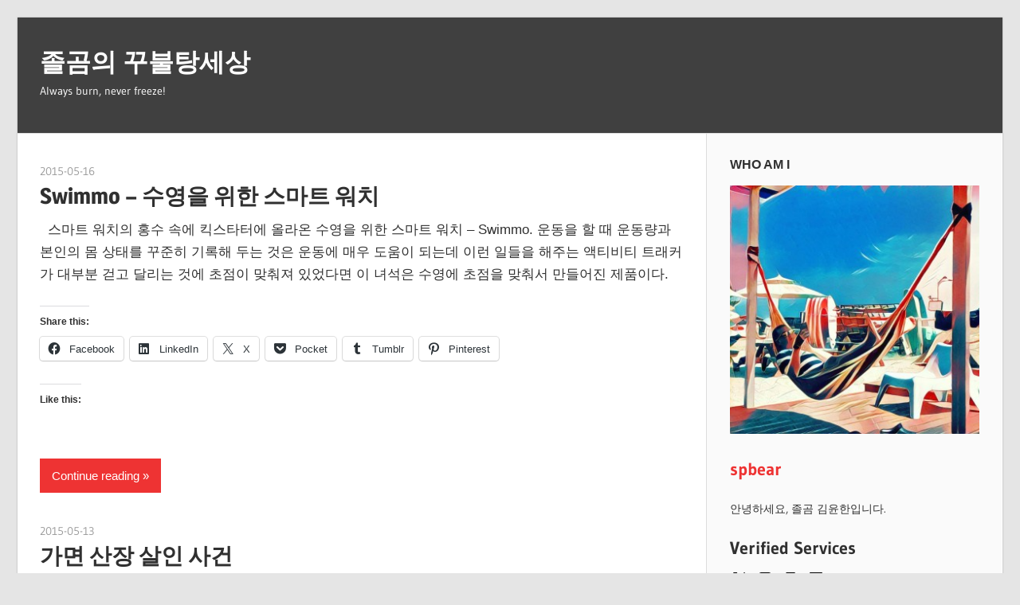

--- FILE ---
content_type: text/html; charset=UTF-8
request_url: https://spbear.com/page/7
body_size: 15611
content:
<!DOCTYPE html>
<html lang="en-US">

<head>
<meta charset="UTF-8">
<meta name="viewport" content="width=device-width, initial-scale=1">
<link rel="profile" href="http://gmpg.org/xfn/11">
<link rel="pingback" href="https://spbear.com/xmlrpc.php">

<title>졸곰의 꾸불탕세상 &#8211; Page 7 &#8211; Always burn, never freeze!</title>
<meta name='robots' content='max-image-preview:large' />
<link rel="amphtml" href="https://spbear.com/amp/page/7" /><meta name="generator" content="AMP for WP 1.1.11"/><link rel='dns-prefetch' href='//stats.wp.com' />
<link rel='dns-prefetch' href='//v0.wordpress.com' />
<link rel='dns-prefetch' href='//widgets.wp.com' />
<link rel='dns-prefetch' href='//s0.wp.com' />
<link rel='dns-prefetch' href='//0.gravatar.com' />
<link rel='dns-prefetch' href='//1.gravatar.com' />
<link rel='dns-prefetch' href='//2.gravatar.com' />
<link rel='preconnect' href='//i0.wp.com' />
<link rel="alternate" type="application/rss+xml" title="졸곰의 꾸불탕세상 &raquo; Feed" href="https://spbear.com/feed" />
<link rel="alternate" type="application/rss+xml" title="졸곰의 꾸불탕세상 &raquo; Comments Feed" href="https://spbear.com/comments/feed" />
<style id='wp-img-auto-sizes-contain-inline-css' type='text/css'>
img:is([sizes=auto i],[sizes^="auto," i]){contain-intrinsic-size:3000px 1500px}
/*# sourceURL=wp-img-auto-sizes-contain-inline-css */
</style>
<link rel='stylesheet' id='wellington-theme-fonts-css' href='https://spbear.com/wp-content/fonts/26f27018864ecbd3e4e0d6f3b3bd427b.css?ver=20201110' type='text/css' media='all' />
<style id='wp-emoji-styles-inline-css' type='text/css'>

	img.wp-smiley, img.emoji {
		display: inline !important;
		border: none !important;
		box-shadow: none !important;
		height: 1em !important;
		width: 1em !important;
		margin: 0 0.07em !important;
		vertical-align: -0.1em !important;
		background: none !important;
		padding: 0 !important;
	}
/*# sourceURL=wp-emoji-styles-inline-css */
</style>
<style id='wp-block-library-inline-css' type='text/css'>
:root{--wp-block-synced-color:#7a00df;--wp-block-synced-color--rgb:122,0,223;--wp-bound-block-color:var(--wp-block-synced-color);--wp-editor-canvas-background:#ddd;--wp-admin-theme-color:#007cba;--wp-admin-theme-color--rgb:0,124,186;--wp-admin-theme-color-darker-10:#006ba1;--wp-admin-theme-color-darker-10--rgb:0,107,160.5;--wp-admin-theme-color-darker-20:#005a87;--wp-admin-theme-color-darker-20--rgb:0,90,135;--wp-admin-border-width-focus:2px}@media (min-resolution:192dpi){:root{--wp-admin-border-width-focus:1.5px}}.wp-element-button{cursor:pointer}:root .has-very-light-gray-background-color{background-color:#eee}:root .has-very-dark-gray-background-color{background-color:#313131}:root .has-very-light-gray-color{color:#eee}:root .has-very-dark-gray-color{color:#313131}:root .has-vivid-green-cyan-to-vivid-cyan-blue-gradient-background{background:linear-gradient(135deg,#00d084,#0693e3)}:root .has-purple-crush-gradient-background{background:linear-gradient(135deg,#34e2e4,#4721fb 50%,#ab1dfe)}:root .has-hazy-dawn-gradient-background{background:linear-gradient(135deg,#faaca8,#dad0ec)}:root .has-subdued-olive-gradient-background{background:linear-gradient(135deg,#fafae1,#67a671)}:root .has-atomic-cream-gradient-background{background:linear-gradient(135deg,#fdd79a,#004a59)}:root .has-nightshade-gradient-background{background:linear-gradient(135deg,#330968,#31cdcf)}:root .has-midnight-gradient-background{background:linear-gradient(135deg,#020381,#2874fc)}:root{--wp--preset--font-size--normal:16px;--wp--preset--font-size--huge:42px}.has-regular-font-size{font-size:1em}.has-larger-font-size{font-size:2.625em}.has-normal-font-size{font-size:var(--wp--preset--font-size--normal)}.has-huge-font-size{font-size:var(--wp--preset--font-size--huge)}.has-text-align-center{text-align:center}.has-text-align-left{text-align:left}.has-text-align-right{text-align:right}.has-fit-text{white-space:nowrap!important}#end-resizable-editor-section{display:none}.aligncenter{clear:both}.items-justified-left{justify-content:flex-start}.items-justified-center{justify-content:center}.items-justified-right{justify-content:flex-end}.items-justified-space-between{justify-content:space-between}.screen-reader-text{border:0;clip-path:inset(50%);height:1px;margin:-1px;overflow:hidden;padding:0;position:absolute;width:1px;word-wrap:normal!important}.screen-reader-text:focus{background-color:#ddd;clip-path:none;color:#444;display:block;font-size:1em;height:auto;left:5px;line-height:normal;padding:15px 23px 14px;text-decoration:none;top:5px;width:auto;z-index:100000}html :where(.has-border-color){border-style:solid}html :where([style*=border-top-color]){border-top-style:solid}html :where([style*=border-right-color]){border-right-style:solid}html :where([style*=border-bottom-color]){border-bottom-style:solid}html :where([style*=border-left-color]){border-left-style:solid}html :where([style*=border-width]){border-style:solid}html :where([style*=border-top-width]){border-top-style:solid}html :where([style*=border-right-width]){border-right-style:solid}html :where([style*=border-bottom-width]){border-bottom-style:solid}html :where([style*=border-left-width]){border-left-style:solid}html :where(img[class*=wp-image-]){height:auto;max-width:100%}:where(figure){margin:0 0 1em}html :where(.is-position-sticky){--wp-admin--admin-bar--position-offset:var(--wp-admin--admin-bar--height,0px)}@media screen and (max-width:600px){html :where(.is-position-sticky){--wp-admin--admin-bar--position-offset:0px}}

/*# sourceURL=wp-block-library-inline-css */
</style><style id='global-styles-inline-css' type='text/css'>
:root{--wp--preset--aspect-ratio--square: 1;--wp--preset--aspect-ratio--4-3: 4/3;--wp--preset--aspect-ratio--3-4: 3/4;--wp--preset--aspect-ratio--3-2: 3/2;--wp--preset--aspect-ratio--2-3: 2/3;--wp--preset--aspect-ratio--16-9: 16/9;--wp--preset--aspect-ratio--9-16: 9/16;--wp--preset--color--black: #000000;--wp--preset--color--cyan-bluish-gray: #abb8c3;--wp--preset--color--white: #ffffff;--wp--preset--color--pale-pink: #f78da7;--wp--preset--color--vivid-red: #cf2e2e;--wp--preset--color--luminous-vivid-orange: #ff6900;--wp--preset--color--luminous-vivid-amber: #fcb900;--wp--preset--color--light-green-cyan: #7bdcb5;--wp--preset--color--vivid-green-cyan: #00d084;--wp--preset--color--pale-cyan-blue: #8ed1fc;--wp--preset--color--vivid-cyan-blue: #0693e3;--wp--preset--color--vivid-purple: #9b51e0;--wp--preset--color--primary: #ee3333;--wp--preset--color--secondary: #d51a1a;--wp--preset--color--tertiary: #bb0000;--wp--preset--color--accent: #3333ee;--wp--preset--color--highlight: #eeee33;--wp--preset--color--light-gray: #fafafa;--wp--preset--color--gray: #999999;--wp--preset--color--dark-gray: #303030;--wp--preset--gradient--vivid-cyan-blue-to-vivid-purple: linear-gradient(135deg,rgb(6,147,227) 0%,rgb(155,81,224) 100%);--wp--preset--gradient--light-green-cyan-to-vivid-green-cyan: linear-gradient(135deg,rgb(122,220,180) 0%,rgb(0,208,130) 100%);--wp--preset--gradient--luminous-vivid-amber-to-luminous-vivid-orange: linear-gradient(135deg,rgb(252,185,0) 0%,rgb(255,105,0) 100%);--wp--preset--gradient--luminous-vivid-orange-to-vivid-red: linear-gradient(135deg,rgb(255,105,0) 0%,rgb(207,46,46) 100%);--wp--preset--gradient--very-light-gray-to-cyan-bluish-gray: linear-gradient(135deg,rgb(238,238,238) 0%,rgb(169,184,195) 100%);--wp--preset--gradient--cool-to-warm-spectrum: linear-gradient(135deg,rgb(74,234,220) 0%,rgb(151,120,209) 20%,rgb(207,42,186) 40%,rgb(238,44,130) 60%,rgb(251,105,98) 80%,rgb(254,248,76) 100%);--wp--preset--gradient--blush-light-purple: linear-gradient(135deg,rgb(255,206,236) 0%,rgb(152,150,240) 100%);--wp--preset--gradient--blush-bordeaux: linear-gradient(135deg,rgb(254,205,165) 0%,rgb(254,45,45) 50%,rgb(107,0,62) 100%);--wp--preset--gradient--luminous-dusk: linear-gradient(135deg,rgb(255,203,112) 0%,rgb(199,81,192) 50%,rgb(65,88,208) 100%);--wp--preset--gradient--pale-ocean: linear-gradient(135deg,rgb(255,245,203) 0%,rgb(182,227,212) 50%,rgb(51,167,181) 100%);--wp--preset--gradient--electric-grass: linear-gradient(135deg,rgb(202,248,128) 0%,rgb(113,206,126) 100%);--wp--preset--gradient--midnight: linear-gradient(135deg,rgb(2,3,129) 0%,rgb(40,116,252) 100%);--wp--preset--font-size--small: 13px;--wp--preset--font-size--medium: 20px;--wp--preset--font-size--large: 36px;--wp--preset--font-size--x-large: 42px;--wp--preset--spacing--20: 0.44rem;--wp--preset--spacing--30: 0.67rem;--wp--preset--spacing--40: 1rem;--wp--preset--spacing--50: 1.5rem;--wp--preset--spacing--60: 2.25rem;--wp--preset--spacing--70: 3.38rem;--wp--preset--spacing--80: 5.06rem;--wp--preset--shadow--natural: 6px 6px 9px rgba(0, 0, 0, 0.2);--wp--preset--shadow--deep: 12px 12px 50px rgba(0, 0, 0, 0.4);--wp--preset--shadow--sharp: 6px 6px 0px rgba(0, 0, 0, 0.2);--wp--preset--shadow--outlined: 6px 6px 0px -3px rgb(255, 255, 255), 6px 6px rgb(0, 0, 0);--wp--preset--shadow--crisp: 6px 6px 0px rgb(0, 0, 0);}:where(.is-layout-flex){gap: 0.5em;}:where(.is-layout-grid){gap: 0.5em;}body .is-layout-flex{display: flex;}.is-layout-flex{flex-wrap: wrap;align-items: center;}.is-layout-flex > :is(*, div){margin: 0;}body .is-layout-grid{display: grid;}.is-layout-grid > :is(*, div){margin: 0;}:where(.wp-block-columns.is-layout-flex){gap: 2em;}:where(.wp-block-columns.is-layout-grid){gap: 2em;}:where(.wp-block-post-template.is-layout-flex){gap: 1.25em;}:where(.wp-block-post-template.is-layout-grid){gap: 1.25em;}.has-black-color{color: var(--wp--preset--color--black) !important;}.has-cyan-bluish-gray-color{color: var(--wp--preset--color--cyan-bluish-gray) !important;}.has-white-color{color: var(--wp--preset--color--white) !important;}.has-pale-pink-color{color: var(--wp--preset--color--pale-pink) !important;}.has-vivid-red-color{color: var(--wp--preset--color--vivid-red) !important;}.has-luminous-vivid-orange-color{color: var(--wp--preset--color--luminous-vivid-orange) !important;}.has-luminous-vivid-amber-color{color: var(--wp--preset--color--luminous-vivid-amber) !important;}.has-light-green-cyan-color{color: var(--wp--preset--color--light-green-cyan) !important;}.has-vivid-green-cyan-color{color: var(--wp--preset--color--vivid-green-cyan) !important;}.has-pale-cyan-blue-color{color: var(--wp--preset--color--pale-cyan-blue) !important;}.has-vivid-cyan-blue-color{color: var(--wp--preset--color--vivid-cyan-blue) !important;}.has-vivid-purple-color{color: var(--wp--preset--color--vivid-purple) !important;}.has-black-background-color{background-color: var(--wp--preset--color--black) !important;}.has-cyan-bluish-gray-background-color{background-color: var(--wp--preset--color--cyan-bluish-gray) !important;}.has-white-background-color{background-color: var(--wp--preset--color--white) !important;}.has-pale-pink-background-color{background-color: var(--wp--preset--color--pale-pink) !important;}.has-vivid-red-background-color{background-color: var(--wp--preset--color--vivid-red) !important;}.has-luminous-vivid-orange-background-color{background-color: var(--wp--preset--color--luminous-vivid-orange) !important;}.has-luminous-vivid-amber-background-color{background-color: var(--wp--preset--color--luminous-vivid-amber) !important;}.has-light-green-cyan-background-color{background-color: var(--wp--preset--color--light-green-cyan) !important;}.has-vivid-green-cyan-background-color{background-color: var(--wp--preset--color--vivid-green-cyan) !important;}.has-pale-cyan-blue-background-color{background-color: var(--wp--preset--color--pale-cyan-blue) !important;}.has-vivid-cyan-blue-background-color{background-color: var(--wp--preset--color--vivid-cyan-blue) !important;}.has-vivid-purple-background-color{background-color: var(--wp--preset--color--vivid-purple) !important;}.has-black-border-color{border-color: var(--wp--preset--color--black) !important;}.has-cyan-bluish-gray-border-color{border-color: var(--wp--preset--color--cyan-bluish-gray) !important;}.has-white-border-color{border-color: var(--wp--preset--color--white) !important;}.has-pale-pink-border-color{border-color: var(--wp--preset--color--pale-pink) !important;}.has-vivid-red-border-color{border-color: var(--wp--preset--color--vivid-red) !important;}.has-luminous-vivid-orange-border-color{border-color: var(--wp--preset--color--luminous-vivid-orange) !important;}.has-luminous-vivid-amber-border-color{border-color: var(--wp--preset--color--luminous-vivid-amber) !important;}.has-light-green-cyan-border-color{border-color: var(--wp--preset--color--light-green-cyan) !important;}.has-vivid-green-cyan-border-color{border-color: var(--wp--preset--color--vivid-green-cyan) !important;}.has-pale-cyan-blue-border-color{border-color: var(--wp--preset--color--pale-cyan-blue) !important;}.has-vivid-cyan-blue-border-color{border-color: var(--wp--preset--color--vivid-cyan-blue) !important;}.has-vivid-purple-border-color{border-color: var(--wp--preset--color--vivid-purple) !important;}.has-vivid-cyan-blue-to-vivid-purple-gradient-background{background: var(--wp--preset--gradient--vivid-cyan-blue-to-vivid-purple) !important;}.has-light-green-cyan-to-vivid-green-cyan-gradient-background{background: var(--wp--preset--gradient--light-green-cyan-to-vivid-green-cyan) !important;}.has-luminous-vivid-amber-to-luminous-vivid-orange-gradient-background{background: var(--wp--preset--gradient--luminous-vivid-amber-to-luminous-vivid-orange) !important;}.has-luminous-vivid-orange-to-vivid-red-gradient-background{background: var(--wp--preset--gradient--luminous-vivid-orange-to-vivid-red) !important;}.has-very-light-gray-to-cyan-bluish-gray-gradient-background{background: var(--wp--preset--gradient--very-light-gray-to-cyan-bluish-gray) !important;}.has-cool-to-warm-spectrum-gradient-background{background: var(--wp--preset--gradient--cool-to-warm-spectrum) !important;}.has-blush-light-purple-gradient-background{background: var(--wp--preset--gradient--blush-light-purple) !important;}.has-blush-bordeaux-gradient-background{background: var(--wp--preset--gradient--blush-bordeaux) !important;}.has-luminous-dusk-gradient-background{background: var(--wp--preset--gradient--luminous-dusk) !important;}.has-pale-ocean-gradient-background{background: var(--wp--preset--gradient--pale-ocean) !important;}.has-electric-grass-gradient-background{background: var(--wp--preset--gradient--electric-grass) !important;}.has-midnight-gradient-background{background: var(--wp--preset--gradient--midnight) !important;}.has-small-font-size{font-size: var(--wp--preset--font-size--small) !important;}.has-medium-font-size{font-size: var(--wp--preset--font-size--medium) !important;}.has-large-font-size{font-size: var(--wp--preset--font-size--large) !important;}.has-x-large-font-size{font-size: var(--wp--preset--font-size--x-large) !important;}
/*# sourceURL=global-styles-inline-css */
</style>

<style id='classic-theme-styles-inline-css' type='text/css'>
/*! This file is auto-generated */
.wp-block-button__link{color:#fff;background-color:#32373c;border-radius:9999px;box-shadow:none;text-decoration:none;padding:calc(.667em + 2px) calc(1.333em + 2px);font-size:1.125em}.wp-block-file__button{background:#32373c;color:#fff;text-decoration:none}
/*# sourceURL=/wp-includes/css/classic-themes.min.css */
</style>
<style id='md-style-inline-css' type='text/css'>
 
/*# sourceURL=md-style-inline-css */
</style>
<link rel='stylesheet' id='wellington-stylesheet-css' href='https://spbear.com/wp-content/themes/wellington/style.css?ver=2.2.0' type='text/css' media='all' />
<link rel='stylesheet' id='wellington-safari-flexbox-fixes-css' href='https://spbear.com/wp-content/themes/wellington/assets/css/safari-flexbox-fixes.css?ver=20200420' type='text/css' media='all' />
<link rel='stylesheet' id='jetpack_likes-css' href='https://spbear.com/wp-content/plugins/jetpack/modules/likes/style.css?ver=15.4' type='text/css' media='all' />
<link rel='stylesheet' id='sharedaddy-css' href='https://spbear.com/wp-content/plugins/jetpack/modules/sharedaddy/sharing.css?ver=15.4' type='text/css' media='all' />
<link rel='stylesheet' id='social-logos-css' href='https://spbear.com/wp-content/plugins/jetpack/_inc/social-logos/social-logos.min.css?ver=15.4' type='text/css' media='all' />
<script type="text/javascript" src="https://spbear.com/wp-content/themes/wellington/assets/js/svgxuse.min.js?ver=1.2.6" id="svgxuse-js"></script>
<link rel="https://api.w.org/" href="https://spbear.com/wp-json/" /><link rel="EditURI" type="application/rsd+xml" title="RSD" href="https://spbear.com/xmlrpc.php?rsd" />
<meta name="generator" content="WordPress 6.9" />
<link rel='shortlink' href='https://wp.me/5cYFg' />
<meta property="fb:app_id" content="1210589225659666"/><style type="text/css">#at_preview .preview_footer {
                background: #fcfcfc !important;
                font-size: 70% !important;
            }
            #at_preview .preview_footer a,#at_preview .preview_footer {
                text-decoration: none !important;
                text-transform: uppercase !important;
            }</style>	<style>img#wpstats{display:none}</style>
		<style type="text/css">.recentcomments a{display:inline !important;padding:0 !important;margin:0 !important;}</style>
<!-- Jetpack Open Graph Tags -->
<meta property="og:type" content="website" />
<meta property="og:title" content="졸곰의 꾸불탕세상" />
<meta property="og:description" content="Always burn, never freeze!" />
<meta property="og:url" content="https://spbear.com/" />
<meta property="og:site_name" content="졸곰의 꾸불탕세상" />
<meta property="og:image" content="https://s0.wp.com/i/blank.jpg" />
<meta property="og:image:width" content="200" />
<meta property="og:image:height" content="200" />
<meta property="og:image:alt" content="" />
<meta property="og:locale" content="en_US" />
<meta name="twitter:site" content="@SPBEAR" />

<!-- End Jetpack Open Graph Tags -->
		<style type="text/css" id="wp-custom-css">
			.header-main {
	background-color:#404040;
	color:#fff;
}
.site-title  {
	font-size:2.0rem;
	font-family:"Noto Sans DemiLight", "Malgun Gothic";
}
.site-title a:link {
	color:#fff;
}
.site-title a:focus {
	color:#fff;
}
.site-title a:visited {
	color:#fff;
}
.entry-content {
	font-size:1.0rem;
	line-height:1.8rem;
	font-family: "Noto Sans Light","Malgun Gothic",sans-serif;
}
body {
	font-size:0.9rem;	
}
.widget-title {
	font-size:1.0rem;
	font-family: "Noto Sans Light","Malgun Gothic",sans-serif;
}		</style>
		<link rel='stylesheet' id='dashicons-css' href='https://spbear.com/wp-includes/css/dashicons.min.css?ver=6.9' type='text/css' media='all' />
<link rel='stylesheet' id='thickbox-css' href='https://spbear.com/wp-includes/js/thickbox/thickbox.css?ver=6.9' type='text/css' media='all' />
<link rel='stylesheet' id='jetpack-swiper-library-css' href='https://spbear.com/wp-content/plugins/jetpack/_inc/blocks/swiper.css?ver=15.4' type='text/css' media='all' />
<link rel='stylesheet' id='jetpack-carousel-css' href='https://spbear.com/wp-content/plugins/jetpack/modules/carousel/jetpack-carousel.css?ver=15.4' type='text/css' media='all' />
<link rel='stylesheet' id='gravatar-profile-widget-css' href='https://spbear.com/wp-content/plugins/jetpack/modules/widgets/gravatar-profile.css?ver=20120711' type='text/css' media='all' />
<link rel='stylesheet' id='gravatar-card-services-css' href='https://secure.gravatar.com/css/services.css?ver=202603' type='text/css' media='all' />
</head>

<body class="home blog paged wp-embed-responsive paged-7 wp-theme-wellington post-layout-one-column author-hidden">

	
	<div id="header-top" class="header-bar-wrap"></div>

	<div id="page" class="hfeed site">

		<a class="skip-link screen-reader-text" href="#content">Skip to content</a>

		
		<header id="masthead" class="site-header clearfix" role="banner">

			<div class="header-main container clearfix">

				<div id="logo" class="site-branding clearfix">

										
			<h1 class="site-title"><a href="https://spbear.com/" rel="home">졸곰의 꾸불탕세상</a></h1>

							
			<p class="site-description">Always burn, never freeze!</p>

			
				</div><!-- .site-branding -->

				<div class="header-widgets clearfix">

					
				</div><!-- .header-widgets -->

			</div><!-- .header-main -->

			


		</header><!-- #masthead -->

		
		
		
		
		<div id="content" class="site-content container clearfix">

	<section id="primary" class="content-archive content-area">
		<main id="main" class="site-main" role="main">

		
			<div id="post-wrapper" class="post-wrapper clearfix">

				
<div class="post-column clearfix">

	<article id="post-284" class="post-284 post type-post status-publish format-standard hentry category-17 tag-smart-watch tag-swimmo tag-20 tag-19">

		
		<header class="entry-header">

			<div class="entry-meta"><span class="meta-date"><a href="https://spbear.com/archives/284" title="12:07" rel="bookmark"><time class="entry-date published updated" datetime="2015-05-16T12:07:02+09:00">2015-05-16</time></a></span><span class="meta-author"> <span class="author vcard"><a class="url fn n" href="https://spbear.com/archives/author/spbear" title="View all posts by spbear" rel="author">spbear</a></span></span></div>
			<h2 class="entry-title"><a href="https://spbear.com/archives/284" rel="bookmark">Swimmo &#8211; 수영을 위한 스마트 워치</a></h2>
		</header><!-- .entry-header -->

		<div class="entry-content entry-excerpt clearfix">
			<p>&nbsp; 스마트 워치의 홍수 속에 킥스타터에 올라온 수영을 위한 스마트 워치 &#8211; Swimmo. 운동을 할 때 운동량과 본인의 몸 상태를 꾸준히 기록해 두는 것은 운동에 매우 도움이 되는데 이런 일들을 해주는 액티비티 트래커가 대부분 걷고 달리는 것에 초점이 맞춰져 있었다면 이 녀석은 수영에 초점을 맞춰서 만들어진 제품이다.</p>
<div class="sharedaddy sd-sharing-enabled"><div class="robots-nocontent sd-block sd-social sd-social-icon-text sd-sharing"><h3 class="sd-title">Share this:</h3><div class="sd-content"><ul><li class="share-facebook"><a rel="nofollow noopener noreferrer"
				data-shared="sharing-facebook-284"
				class="share-facebook sd-button share-icon"
				href="https://spbear.com/archives/284?share=facebook"
				target="_blank"
				aria-labelledby="sharing-facebook-284"
				>
				<span id="sharing-facebook-284" hidden>Click to share on Facebook (Opens in new window)</span>
				<span>Facebook</span>
			</a></li><li class="share-linkedin"><a rel="nofollow noopener noreferrer"
				data-shared="sharing-linkedin-284"
				class="share-linkedin sd-button share-icon"
				href="https://spbear.com/archives/284?share=linkedin"
				target="_blank"
				aria-labelledby="sharing-linkedin-284"
				>
				<span id="sharing-linkedin-284" hidden>Click to share on LinkedIn (Opens in new window)</span>
				<span>LinkedIn</span>
			</a></li><li class="share-twitter"><a rel="nofollow noopener noreferrer"
				data-shared="sharing-twitter-284"
				class="share-twitter sd-button share-icon"
				href="https://spbear.com/archives/284?share=twitter"
				target="_blank"
				aria-labelledby="sharing-twitter-284"
				>
				<span id="sharing-twitter-284" hidden>Click to share on X (Opens in new window)</span>
				<span>X</span>
			</a></li><li class="share-pocket"><a rel="nofollow noopener noreferrer"
				data-shared="sharing-pocket-284"
				class="share-pocket sd-button share-icon"
				href="https://spbear.com/archives/284?share=pocket"
				target="_blank"
				aria-labelledby="sharing-pocket-284"
				>
				<span id="sharing-pocket-284" hidden>Click to share on Pocket (Opens in new window)</span>
				<span>Pocket</span>
			</a></li><li class="share-tumblr"><a rel="nofollow noopener noreferrer"
				data-shared="sharing-tumblr-284"
				class="share-tumblr sd-button share-icon"
				href="https://spbear.com/archives/284?share=tumblr"
				target="_blank"
				aria-labelledby="sharing-tumblr-284"
				>
				<span id="sharing-tumblr-284" hidden>Click to share on Tumblr (Opens in new window)</span>
				<span>Tumblr</span>
			</a></li><li class="share-pinterest"><a rel="nofollow noopener noreferrer"
				data-shared="sharing-pinterest-284"
				class="share-pinterest sd-button share-icon"
				href="https://spbear.com/archives/284?share=pinterest"
				target="_blank"
				aria-labelledby="sharing-pinterest-284"
				>
				<span id="sharing-pinterest-284" hidden>Click to share on Pinterest (Opens in new window)</span>
				<span>Pinterest</span>
			</a></li><li class="share-end"></li></ul></div></div></div><div class='sharedaddy sd-block sd-like jetpack-likes-widget-wrapper jetpack-likes-widget-unloaded' id='like-post-wrapper-76974814-284-696afc872e6ac' data-src='https://widgets.wp.com/likes/?ver=15.4#blog_id=76974814&amp;post_id=284&amp;origin=spbear.com&amp;obj_id=76974814-284-696afc872e6ac' data-name='like-post-frame-76974814-284-696afc872e6ac' data-title='Like or Reblog'><h3 class="sd-title">Like this:</h3><div class='likes-widget-placeholder post-likes-widget-placeholder' style='height: 55px;'><span class='button'><span>Like</span></span> <span class="loading">Loading...</span></div><span class='sd-text-color'></span><a class='sd-link-color'></a></div>			
			<a href="https://spbear.com/archives/284" class="more-link">Continue reading</a>

					</div><!-- .entry-content -->

	</article>

</div>

<div class="post-column clearfix">

	<article id="post-255" class="post-255 post type-post status-publish format-standard hentry category-books tag-8 tag-9 tag-7">

		
		<header class="entry-header">

			<div class="entry-meta"><span class="meta-date"><a href="https://spbear.com/archives/255" title="09:11" rel="bookmark"><time class="entry-date published updated" datetime="2015-05-13T09:11:13+09:00">2015-05-13</time></a></span><span class="meta-author"> <span class="author vcard"><a class="url fn n" href="https://spbear.com/archives/author/spbear" title="View all posts by spbear" rel="author">spbear</a></span></span></div>
			<h2 class="entry-title"><a href="https://spbear.com/archives/255" rel="bookmark">가면 산장 살인 사건</a></h2>
		</header><!-- .entry-header -->

		<div class="entry-content entry-excerpt clearfix">
			<p>오랜만에 읽은 추리 소설. 살인 사건이 주제임에도 그리 무겁지 않고 섬세하며 서술적인 문체로 앉은 자리에서 순식간에 독파할 수 있게 강한 흡입력이 있는 책이었다.</p>
<div class="sharedaddy sd-sharing-enabled"><div class="robots-nocontent sd-block sd-social sd-social-icon-text sd-sharing"><h3 class="sd-title">Share this:</h3><div class="sd-content"><ul><li class="share-facebook"><a rel="nofollow noopener noreferrer"
				data-shared="sharing-facebook-255"
				class="share-facebook sd-button share-icon"
				href="https://spbear.com/archives/255?share=facebook"
				target="_blank"
				aria-labelledby="sharing-facebook-255"
				>
				<span id="sharing-facebook-255" hidden>Click to share on Facebook (Opens in new window)</span>
				<span>Facebook</span>
			</a></li><li class="share-linkedin"><a rel="nofollow noopener noreferrer"
				data-shared="sharing-linkedin-255"
				class="share-linkedin sd-button share-icon"
				href="https://spbear.com/archives/255?share=linkedin"
				target="_blank"
				aria-labelledby="sharing-linkedin-255"
				>
				<span id="sharing-linkedin-255" hidden>Click to share on LinkedIn (Opens in new window)</span>
				<span>LinkedIn</span>
			</a></li><li class="share-twitter"><a rel="nofollow noopener noreferrer"
				data-shared="sharing-twitter-255"
				class="share-twitter sd-button share-icon"
				href="https://spbear.com/archives/255?share=twitter"
				target="_blank"
				aria-labelledby="sharing-twitter-255"
				>
				<span id="sharing-twitter-255" hidden>Click to share on X (Opens in new window)</span>
				<span>X</span>
			</a></li><li class="share-pocket"><a rel="nofollow noopener noreferrer"
				data-shared="sharing-pocket-255"
				class="share-pocket sd-button share-icon"
				href="https://spbear.com/archives/255?share=pocket"
				target="_blank"
				aria-labelledby="sharing-pocket-255"
				>
				<span id="sharing-pocket-255" hidden>Click to share on Pocket (Opens in new window)</span>
				<span>Pocket</span>
			</a></li><li class="share-tumblr"><a rel="nofollow noopener noreferrer"
				data-shared="sharing-tumblr-255"
				class="share-tumblr sd-button share-icon"
				href="https://spbear.com/archives/255?share=tumblr"
				target="_blank"
				aria-labelledby="sharing-tumblr-255"
				>
				<span id="sharing-tumblr-255" hidden>Click to share on Tumblr (Opens in new window)</span>
				<span>Tumblr</span>
			</a></li><li class="share-pinterest"><a rel="nofollow noopener noreferrer"
				data-shared="sharing-pinterest-255"
				class="share-pinterest sd-button share-icon"
				href="https://spbear.com/archives/255?share=pinterest"
				target="_blank"
				aria-labelledby="sharing-pinterest-255"
				>
				<span id="sharing-pinterest-255" hidden>Click to share on Pinterest (Opens in new window)</span>
				<span>Pinterest</span>
			</a></li><li class="share-end"></li></ul></div></div></div><div class='sharedaddy sd-block sd-like jetpack-likes-widget-wrapper jetpack-likes-widget-unloaded' id='like-post-wrapper-76974814-255-696afc872f3cc' data-src='https://widgets.wp.com/likes/?ver=15.4#blog_id=76974814&amp;post_id=255&amp;origin=spbear.com&amp;obj_id=76974814-255-696afc872f3cc' data-name='like-post-frame-76974814-255-696afc872f3cc' data-title='Like or Reblog'><h3 class="sd-title">Like this:</h3><div class='likes-widget-placeholder post-likes-widget-placeholder' style='height: 55px;'><span class='button'><span>Like</span></span> <span class="loading">Loading...</span></div><span class='sd-text-color'></span><a class='sd-link-color'></a></div>			
			<a href="https://spbear.com/archives/255" class="more-link">Continue reading</a>

					</div><!-- .entry-content -->

	</article>

</div>

<div class="post-column clearfix">

	<article id="post-184" class="post-184 post type-post status-publish format-standard hentry category-tech tag-caps-lock-to-ctrl tag-12 tag-11 tag-10">

		
		<header class="entry-header">

			<div class="entry-meta"><span class="meta-date"><a href="https://spbear.com/archives/184" title="01:55" rel="bookmark"><time class="entry-date published updated" datetime="2015-04-21T01:55:04+09:00">2015-04-21</time></a></span><span class="meta-author"> <span class="author vcard"><a class="url fn n" href="https://spbear.com/archives/author/spbear" title="View all posts by spbear" rel="author">spbear</a></span></span></div>
			<h2 class="entry-title"><a href="https://spbear.com/archives/184" rel="bookmark">졸곰을 위한 키보드 세팅기</a></h2>
		</header><!-- .entry-header -->

		<div class="entry-content entry-excerpt clearfix">
			<p>요 근래 노트북을 두번 날려먹고 나서 오랜만에 작업 환경 세팅을 빡시게 하게 되었는데 할 때마다 매번 반복하는 일이다 보니 기록을 남겨 두고자 포스팅 한다. 생각해보니 이 글도 이전 블로그에 있었는데 호로록 날려 먹었구나. ㅋ</p>
<div class="sharedaddy sd-sharing-enabled"><div class="robots-nocontent sd-block sd-social sd-social-icon-text sd-sharing"><h3 class="sd-title">Share this:</h3><div class="sd-content"><ul><li class="share-facebook"><a rel="nofollow noopener noreferrer"
				data-shared="sharing-facebook-184"
				class="share-facebook sd-button share-icon"
				href="https://spbear.com/archives/184?share=facebook"
				target="_blank"
				aria-labelledby="sharing-facebook-184"
				>
				<span id="sharing-facebook-184" hidden>Click to share on Facebook (Opens in new window)</span>
				<span>Facebook</span>
			</a></li><li class="share-linkedin"><a rel="nofollow noopener noreferrer"
				data-shared="sharing-linkedin-184"
				class="share-linkedin sd-button share-icon"
				href="https://spbear.com/archives/184?share=linkedin"
				target="_blank"
				aria-labelledby="sharing-linkedin-184"
				>
				<span id="sharing-linkedin-184" hidden>Click to share on LinkedIn (Opens in new window)</span>
				<span>LinkedIn</span>
			</a></li><li class="share-twitter"><a rel="nofollow noopener noreferrer"
				data-shared="sharing-twitter-184"
				class="share-twitter sd-button share-icon"
				href="https://spbear.com/archives/184?share=twitter"
				target="_blank"
				aria-labelledby="sharing-twitter-184"
				>
				<span id="sharing-twitter-184" hidden>Click to share on X (Opens in new window)</span>
				<span>X</span>
			</a></li><li class="share-pocket"><a rel="nofollow noopener noreferrer"
				data-shared="sharing-pocket-184"
				class="share-pocket sd-button share-icon"
				href="https://spbear.com/archives/184?share=pocket"
				target="_blank"
				aria-labelledby="sharing-pocket-184"
				>
				<span id="sharing-pocket-184" hidden>Click to share on Pocket (Opens in new window)</span>
				<span>Pocket</span>
			</a></li><li class="share-tumblr"><a rel="nofollow noopener noreferrer"
				data-shared="sharing-tumblr-184"
				class="share-tumblr sd-button share-icon"
				href="https://spbear.com/archives/184?share=tumblr"
				target="_blank"
				aria-labelledby="sharing-tumblr-184"
				>
				<span id="sharing-tumblr-184" hidden>Click to share on Tumblr (Opens in new window)</span>
				<span>Tumblr</span>
			</a></li><li class="share-pinterest"><a rel="nofollow noopener noreferrer"
				data-shared="sharing-pinterest-184"
				class="share-pinterest sd-button share-icon"
				href="https://spbear.com/archives/184?share=pinterest"
				target="_blank"
				aria-labelledby="sharing-pinterest-184"
				>
				<span id="sharing-pinterest-184" hidden>Click to share on Pinterest (Opens in new window)</span>
				<span>Pinterest</span>
			</a></li><li class="share-end"></li></ul></div></div></div><div class='sharedaddy sd-block sd-like jetpack-likes-widget-wrapper jetpack-likes-widget-unloaded' id='like-post-wrapper-76974814-184-696afc872fe47' data-src='https://widgets.wp.com/likes/?ver=15.4#blog_id=76974814&amp;post_id=184&amp;origin=spbear.com&amp;obj_id=76974814-184-696afc872fe47' data-name='like-post-frame-76974814-184-696afc872fe47' data-title='Like or Reblog'><h3 class="sd-title">Like this:</h3><div class='likes-widget-placeholder post-likes-widget-placeholder' style='height: 55px;'><span class='button'><span>Like</span></span> <span class="loading">Loading...</span></div><span class='sd-text-color'></span><a class='sd-link-color'></a></div>			
			<a href="https://spbear.com/archives/184" class="more-link">Continue reading</a>

					</div><!-- .entry-content -->

	</article>

</div>

<div class="post-column clearfix">

	<article id="post-91" class="post-91 post type-post status-publish format-standard hentry category-tech">

		
		<header class="entry-header">

			<div class="entry-meta"><span class="meta-date"><a href="https://spbear.com/archives/91" title="17:31" rel="bookmark"><time class="entry-date published updated" datetime="2014-11-20T17:31:06+09:00">2014-11-20</time></a></span><span class="meta-author"> <span class="author vcard"><a class="url fn n" href="https://spbear.com/archives/author/spbear" title="View all posts by spbear" rel="author">spbear</a></span></span></div>
			<h2 class="entry-title"><a href="https://spbear.com/archives/91" rel="bookmark">OSMO, HybridPlay &#8211; 아이들을 위한 디지털과 아날로그 놀이의 가교</a></h2>
		</header><!-- .entry-header -->

		<div class="entry-content entry-excerpt clearfix">
			<p>아이들이 많은 공공 장소에 있어 보면 스마트폰을 아이들에게 쥐어주는 부모들을 쉽게 발견할 수 있는데 이렇게 디지털 매체에 아이들이 노출 되면서 실세계와의 인터렉션으로부터 아이들이 너무 멀어지고 있는 것이 아닌가 걱정이 되기도 할 것이다. 그래서인지 이러한 부모들을 위한 여러 디지털 보조 도구들이 만들어지고 있어 이런 제품 중 2가지를 소개 하고자 한다.</p>
<div class="sharedaddy sd-sharing-enabled"><div class="robots-nocontent sd-block sd-social sd-social-icon-text sd-sharing"><h3 class="sd-title">Share this:</h3><div class="sd-content"><ul><li class="share-facebook"><a rel="nofollow noopener noreferrer"
				data-shared="sharing-facebook-91"
				class="share-facebook sd-button share-icon"
				href="https://spbear.com/archives/91?share=facebook"
				target="_blank"
				aria-labelledby="sharing-facebook-91"
				>
				<span id="sharing-facebook-91" hidden>Click to share on Facebook (Opens in new window)</span>
				<span>Facebook</span>
			</a></li><li class="share-linkedin"><a rel="nofollow noopener noreferrer"
				data-shared="sharing-linkedin-91"
				class="share-linkedin sd-button share-icon"
				href="https://spbear.com/archives/91?share=linkedin"
				target="_blank"
				aria-labelledby="sharing-linkedin-91"
				>
				<span id="sharing-linkedin-91" hidden>Click to share on LinkedIn (Opens in new window)</span>
				<span>LinkedIn</span>
			</a></li><li class="share-twitter"><a rel="nofollow noopener noreferrer"
				data-shared="sharing-twitter-91"
				class="share-twitter sd-button share-icon"
				href="https://spbear.com/archives/91?share=twitter"
				target="_blank"
				aria-labelledby="sharing-twitter-91"
				>
				<span id="sharing-twitter-91" hidden>Click to share on X (Opens in new window)</span>
				<span>X</span>
			</a></li><li class="share-pocket"><a rel="nofollow noopener noreferrer"
				data-shared="sharing-pocket-91"
				class="share-pocket sd-button share-icon"
				href="https://spbear.com/archives/91?share=pocket"
				target="_blank"
				aria-labelledby="sharing-pocket-91"
				>
				<span id="sharing-pocket-91" hidden>Click to share on Pocket (Opens in new window)</span>
				<span>Pocket</span>
			</a></li><li class="share-tumblr"><a rel="nofollow noopener noreferrer"
				data-shared="sharing-tumblr-91"
				class="share-tumblr sd-button share-icon"
				href="https://spbear.com/archives/91?share=tumblr"
				target="_blank"
				aria-labelledby="sharing-tumblr-91"
				>
				<span id="sharing-tumblr-91" hidden>Click to share on Tumblr (Opens in new window)</span>
				<span>Tumblr</span>
			</a></li><li class="share-pinterest"><a rel="nofollow noopener noreferrer"
				data-shared="sharing-pinterest-91"
				class="share-pinterest sd-button share-icon"
				href="https://spbear.com/archives/91?share=pinterest"
				target="_blank"
				aria-labelledby="sharing-pinterest-91"
				>
				<span id="sharing-pinterest-91" hidden>Click to share on Pinterest (Opens in new window)</span>
				<span>Pinterest</span>
			</a></li><li class="share-end"></li></ul></div></div></div><div class='sharedaddy sd-block sd-like jetpack-likes-widget-wrapper jetpack-likes-widget-unloaded' id='like-post-wrapper-76974814-91-696afc873085e' data-src='https://widgets.wp.com/likes/?ver=15.4#blog_id=76974814&amp;post_id=91&amp;origin=spbear.com&amp;obj_id=76974814-91-696afc873085e' data-name='like-post-frame-76974814-91-696afc873085e' data-title='Like or Reblog'><h3 class="sd-title">Like this:</h3><div class='likes-widget-placeholder post-likes-widget-placeholder' style='height: 55px;'><span class='button'><span>Like</span></span> <span class="loading">Loading...</span></div><span class='sd-text-color'></span><a class='sd-link-color'></a></div>			
			<a href="https://spbear.com/archives/91" class="more-link">Continue reading</a>

					</div><!-- .entry-content -->

	</article>

</div>

<div class="post-column clearfix">

	<article id="post-82" class="post-82 post type-post status-publish format-standard hentry category-status">

		
		<header class="entry-header">

			<div class="entry-meta"><span class="meta-date"><a href="https://spbear.com/archives/82" title="18:06" rel="bookmark"><time class="entry-date published updated" datetime="2014-11-10T18:06:57+09:00">2014-11-10</time></a></span><span class="meta-author"> <span class="author vcard"><a class="url fn n" href="https://spbear.com/archives/author/spbear" title="View all posts by spbear" rel="author">spbear</a></span></span></div>
			<h2 class="entry-title"><a href="https://spbear.com/archives/82" rel="bookmark">갈망의 아궁이</a></h2>
		</header><!-- .entry-header -->

		<div class="entry-content entry-excerpt clearfix">
			<p>인터넷에서 본 강연 슬라이드 중에서 내 마음에 와 닿아서 볼 때마다 감동 받는 강연 슬라이드가 있었는데, 바로 데브캣 스튜디오 김동건님의 &#8220;갈망의 아궁이&#8221;</p>
<div class="sharedaddy sd-sharing-enabled"><div class="robots-nocontent sd-block sd-social sd-social-icon-text sd-sharing"><h3 class="sd-title">Share this:</h3><div class="sd-content"><ul><li class="share-facebook"><a rel="nofollow noopener noreferrer"
				data-shared="sharing-facebook-82"
				class="share-facebook sd-button share-icon"
				href="https://spbear.com/archives/82?share=facebook"
				target="_blank"
				aria-labelledby="sharing-facebook-82"
				>
				<span id="sharing-facebook-82" hidden>Click to share on Facebook (Opens in new window)</span>
				<span>Facebook</span>
			</a></li><li class="share-linkedin"><a rel="nofollow noopener noreferrer"
				data-shared="sharing-linkedin-82"
				class="share-linkedin sd-button share-icon"
				href="https://spbear.com/archives/82?share=linkedin"
				target="_blank"
				aria-labelledby="sharing-linkedin-82"
				>
				<span id="sharing-linkedin-82" hidden>Click to share on LinkedIn (Opens in new window)</span>
				<span>LinkedIn</span>
			</a></li><li class="share-twitter"><a rel="nofollow noopener noreferrer"
				data-shared="sharing-twitter-82"
				class="share-twitter sd-button share-icon"
				href="https://spbear.com/archives/82?share=twitter"
				target="_blank"
				aria-labelledby="sharing-twitter-82"
				>
				<span id="sharing-twitter-82" hidden>Click to share on X (Opens in new window)</span>
				<span>X</span>
			</a></li><li class="share-pocket"><a rel="nofollow noopener noreferrer"
				data-shared="sharing-pocket-82"
				class="share-pocket sd-button share-icon"
				href="https://spbear.com/archives/82?share=pocket"
				target="_blank"
				aria-labelledby="sharing-pocket-82"
				>
				<span id="sharing-pocket-82" hidden>Click to share on Pocket (Opens in new window)</span>
				<span>Pocket</span>
			</a></li><li class="share-tumblr"><a rel="nofollow noopener noreferrer"
				data-shared="sharing-tumblr-82"
				class="share-tumblr sd-button share-icon"
				href="https://spbear.com/archives/82?share=tumblr"
				target="_blank"
				aria-labelledby="sharing-tumblr-82"
				>
				<span id="sharing-tumblr-82" hidden>Click to share on Tumblr (Opens in new window)</span>
				<span>Tumblr</span>
			</a></li><li class="share-pinterest"><a rel="nofollow noopener noreferrer"
				data-shared="sharing-pinterest-82"
				class="share-pinterest sd-button share-icon"
				href="https://spbear.com/archives/82?share=pinterest"
				target="_blank"
				aria-labelledby="sharing-pinterest-82"
				>
				<span id="sharing-pinterest-82" hidden>Click to share on Pinterest (Opens in new window)</span>
				<span>Pinterest</span>
			</a></li><li class="share-end"></li></ul></div></div></div><div class='sharedaddy sd-block sd-like jetpack-likes-widget-wrapper jetpack-likes-widget-unloaded' id='like-post-wrapper-76974814-82-696afc8731332' data-src='https://widgets.wp.com/likes/?ver=15.4#blog_id=76974814&amp;post_id=82&amp;origin=spbear.com&amp;obj_id=76974814-82-696afc8731332' data-name='like-post-frame-76974814-82-696afc8731332' data-title='Like or Reblog'><h3 class="sd-title">Like this:</h3><div class='likes-widget-placeholder post-likes-widget-placeholder' style='height: 55px;'><span class='button'><span>Like</span></span> <span class="loading">Loading...</span></div><span class='sd-text-color'></span><a class='sd-link-color'></a></div>			
			<a href="https://spbear.com/archives/82" class="more-link">Continue reading</a>

					</div><!-- .entry-content -->

	</article>

</div>

			</div>

			
	<nav class="navigation pagination" aria-label="Posts pagination">
		<h2 class="screen-reader-text">Posts pagination</h2>
		<div class="nav-links"><a class="prev page-numbers" href="https://spbear.com/page/6">&laquo;<span class="screen-reader-text">Previous Posts</span></a>
<a class="page-numbers" href="https://spbear.com/">1</a>
<span class="page-numbers dots">&hellip;</span>
<a class="page-numbers" href="https://spbear.com/page/5">5</a>
<a class="page-numbers" href="https://spbear.com/page/6">6</a>
<span aria-current="page" class="page-numbers current">7</span>
<a class="page-numbers" href="https://spbear.com/page/8">8</a>
<a class="next page-numbers" href="https://spbear.com/page/8"><span class="screen-reader-text">Next Posts</span>&raquo;</a></div>
	</nav>
		
		</main><!-- #main -->
	</section><!-- #primary -->

	
	<section id="secondary" class="sidebar widget-area clearfix" role="complementary">

		<aside id="grofile-6" class="widget widget-grofile grofile clearfix"><div class="widget-header"><h3 class="widget-title">WHO AM I</h3></div>			<img
				src="https://0.gravatar.com/avatar/f8a160f1069c03ae665bb39c2b802d23?s=320"
				srcset="https://0.gravatar.com/avatar/f8a160f1069c03ae665bb39c2b802d23?s=320 1x, https://0.gravatar.com/avatar/f8a160f1069c03ae665bb39c2b802d23?s=480 1.5x, https://0.gravatar.com/avatar/f8a160f1069c03ae665bb39c2b802d23?s=640 2x, https://0.gravatar.com/avatar/f8a160f1069c03ae665bb39c2b802d23?s=960 3x, https://0.gravatar.com/avatar/f8a160f1069c03ae665bb39c2b802d23?s=1280 4x"
				class="grofile-thumbnail no-grav"
				alt="spbear"
				loading="lazy" />
			<div class="grofile-meta">
				<h4><a href="https://gravatar.com/spbear">spbear</a></h4>
				<p>안녕하세요, 졸곰 김윤한입니다.</p>
			</div>

			
		<h4>
		Verified Services			</h4>
		<ul class="grofile-urls grofile-accounts">

		
			<li>
				<a href="https://x.com/spbear" title="spbear on Twitter">
					<span
						class="grofile-accounts-logo grofile-accounts-twitter accounts_twitter"
						style="background-image: url('https://gravatar.com/icons/x.svg')"
					></span>
				</a>
			</li>

		
			<li>
				<a href="https://www.linkedin.com/in/spbear" title="spbear on LinkedIn">
					<span
						class="grofile-accounts-logo grofile-accounts-linkedin accounts_linkedin"
						style="background-image: url('https://gravatar.com/icons/linkedin.svg')"
					></span>
				</a>
			</li>

		
			<li>
				<a href="http://foursquare.com/user/251198" title="spbear on foursquare">
					<span
						class="grofile-accounts-logo grofile-accounts-foursquare accounts_foursquare"
						style="background-image: url('https://gravatar.com/icons/foursquare.svg')"
					></span>
				</a>
			</li>

		
			<li>
				<a href="https://www.facebook.com/100000745760842" title="spbear on Facebook">
					<span
						class="grofile-accounts-logo grofile-accounts-facebook accounts_facebook"
						style="background-image: url('https://gravatar.com/icons/facebook.svg')"
					></span>
				</a>
			</li>

				</ul>

		
			<p><a href="https://gravatar.com/spbear" class="grofile-full-link">
				View Full Profile &rarr;			</a></p>

			</aside>
		<aside id="recent-posts-6" class="widget widget_recent_entries clearfix">
		<div class="widget-header"><h3 class="widget-title">Recent Posts</h3></div>
		<ul>
											<li>
					<a href="https://spbear.com/archives/1062">전통을 계승한다는 것</a>
											<span class="post-date">2020-10-03</span>
									</li>
											<li>
					<a href="https://spbear.com/archives/1004">저작권 문제 없는 무료 폰트</a>
											<span class="post-date">2020-01-02</span>
									</li>
											<li>
					<a href="https://spbear.com/archives/874">고양이</a>
											<span class="post-date">2018-07-12</span>
									</li>
											<li>
					<a href="https://spbear.com/archives/861">AirServer Connect</a>
											<span class="post-date">2018-06-28</span>
									</li>
											<li>
					<a href="https://spbear.com/archives/842">Nokia Sleep 일주일 사용기</a>
											<span class="post-date">2018-06-24</span>
									</li>
					</ul>

		</aside><aside id="search-6" class="widget widget_search clearfix">
<form role="search" method="get" class="search-form" action="https://spbear.com/">
	<label>
		<span class="screen-reader-text">Search for:</span>
		<input type="search" class="search-field"
			placeholder="Search &hellip;"
			value="" name="s"
			title="Search for:" />
	</label>
	<button type="submit" class="search-submit">
		<svg class="icon icon-search" aria-hidden="true" role="img"> <use xlink:href="https://spbear.com/wp-content/themes/wellington/assets/icons/genericons-neue.svg#search"></use> </svg>		<span class="screen-reader-text">Search</span>
	</button>
</form>
</aside><aside id="archives-7" class="widget widget_archive clearfix"><div class="widget-header"><h3 class="widget-title">Archives</h3></div>
			<ul>
					<li><a href='https://spbear.com/archives/date/2020/10'>October 2020</a>&nbsp;(1)</li>
	<li><a href='https://spbear.com/archives/date/2020/01'>January 2020</a>&nbsp;(1)</li>
	<li><a href='https://spbear.com/archives/date/2018/07'>July 2018</a>&nbsp;(1)</li>
	<li><a href='https://spbear.com/archives/date/2018/06'>June 2018</a>&nbsp;(5)</li>
	<li><a href='https://spbear.com/archives/date/2018/03'>March 2018</a>&nbsp;(1)</li>
	<li><a href='https://spbear.com/archives/date/2017/06'>June 2017</a>&nbsp;(2)</li>
	<li><a href='https://spbear.com/archives/date/2017/03'>March 2017</a>&nbsp;(2)</li>
	<li><a href='https://spbear.com/archives/date/2016/08'>August 2016</a>&nbsp;(2)</li>
	<li><a href='https://spbear.com/archives/date/2016/07'>July 2016</a>&nbsp;(1)</li>
	<li><a href='https://spbear.com/archives/date/2016/03'>March 2016</a>&nbsp;(1)</li>
	<li><a href='https://spbear.com/archives/date/2015/11'>November 2015</a>&nbsp;(1)</li>
	<li><a href='https://spbear.com/archives/date/2015/09'>September 2015</a>&nbsp;(1)</li>
	<li><a href='https://spbear.com/archives/date/2015/08'>August 2015</a>&nbsp;(1)</li>
	<li><a href='https://spbear.com/archives/date/2015/07'>July 2015</a>&nbsp;(3)</li>
	<li><a href='https://spbear.com/archives/date/2015/06'>June 2015</a>&nbsp;(2)</li>
	<li><a href='https://spbear.com/archives/date/2015/05'>May 2015</a>&nbsp;(7)</li>
	<li><a href='https://spbear.com/archives/date/2015/04'>April 2015</a>&nbsp;(1)</li>
	<li><a href='https://spbear.com/archives/date/2014/11'>November 2014</a>&nbsp;(4)</li>
	<li><a href='https://spbear.com/archives/date/2014/09'>September 2014</a>&nbsp;(1)</li>
			</ul>

			</aside><aside id="recent-comments-6" class="widget widget_recent_comments clearfix"><div class="widget-header"><h3 class="widget-title">Recent Comments</h3></div><ul id="recentcomments"><li class="recentcomments"><span class="comment-author-link">spbear</span> on <a href="https://spbear.com/archives/442#comment-279">오랜만에 블로그 공사</a></li><li class="recentcomments"><span class="comment-author-link"><a href="https://www.facebook.com/app_scoped_user_id/10205513393747934/" class="url" rel="ugc external nofollow">김건우</a></span> on <a href="https://spbear.com/archives/442#comment-277">오랜만에 블로그 공사</a></li><li class="recentcomments"><span class="comment-author-link">spbear</span> on <a href="https://spbear.com/archives/184#comment-192">졸곰을 위한 키보드 세팅기</a></li><li class="recentcomments"><span class="comment-author-link">정재호</span> on <a href="https://spbear.com/archives/184#comment-191">졸곰을 위한 키보드 세팅기</a></li><li class="recentcomments"><span class="comment-author-link">spbear</span> on <a href="https://spbear.com/archives/184#comment-190">졸곰을 위한 키보드 세팅기</a></li></ul></aside><aside id="categories-4" class="widget widget_categories clearfix"><div class="widget-header"><h3 class="widget-title">Categories</h3></div>
			<ul>
					<li class="cat-item cat-item-1"><a href="https://spbear.com/archives/category/uncategorized">Uncategorized</a>
</li>
	<li class="cat-item cat-item-5"><a href="https://spbear.com/archives/category/tech">기술노트</a>
</li>
	<li class="cat-item cat-item-3"><a href="https://spbear.com/archives/category/books">독서노트</a>
</li>
	<li class="cat-item cat-item-2"><a href="https://spbear.com/archives/category/status">신변잡기</a>
</li>
	<li class="cat-item cat-item-4"><a href="https://spbear.com/archives/category/movie">영화노트</a>
</li>
	<li class="cat-item cat-item-17"><a href="https://spbear.com/archives/category/%ec%9e%a5%eb%b0%94%ea%b5%ac%eb%8b%88">장바구니</a>
</li>
	<li class="cat-item cat-item-70"><a href="https://spbear.com/archives/category/%ec%a7%80%eb%a6%84%ed%9b%84%ea%b8%b0">지름후기</a>
</li>
			</ul>

			</aside><aside id="rss_links-5" class="widget widget_rss_links clearfix"><div class="widget-header"><h3 class="widget-title">Feed</h3></div><p><a target="_self" href="https://spbear.com/feed" title="Subscribe to posts"><img src="https://spbear.com/wp-content/plugins/jetpack/images/rss/orange-small.png" alt="RSS feed" />&nbsp;RSS - Posts</a></p><p><a target="_self" href="https://spbear.com/comments/feed" title="Subscribe to comments"><img src="https://spbear.com/wp-content/plugins/jetpack/images/rss/orange-small.png" alt="RSS feed" />&nbsp;RSS - Comments</a></p>
</aside><aside id="blog-stats-3" class="widget blog-stats clearfix"><div class="widget-header"><h3 class="widget-title">Blog Stats</h3></div><ul><li>10,679 hits</li></ul></aside>
	</section><!-- #secondary -->



	</div><!-- #content -->

	
	<div id="footer" class="footer-wrap">

		<footer id="colophon" class="site-footer container clearfix" role="contentinfo">

			
			<div id="footer-text" class="site-info">
				
	<span class="credit-link">
		WordPress Theme: Wellington by ThemeZee.	</span>

				</div><!-- .site-info -->

		</footer><!-- #colophon -->

	</div>

</div><!-- #page -->

<script type="speculationrules">
{"prefetch":[{"source":"document","where":{"and":[{"href_matches":"/*"},{"not":{"href_matches":["/wp-*.php","/wp-admin/*","/wp-content/uploads/*","/wp-content/*","/wp-content/plugins/*","/wp-content/themes/wellington/*","/*\\?(.+)"]}},{"not":{"selector_matches":"a[rel~=\"nofollow\"]"}},{"not":{"selector_matches":".no-prefetch, .no-prefetch a"}}]},"eagerness":"conservative"}]}
</script>
		<div id="fb-root"></div>
		<script async defer crossorigin="anonymous" src="https://connect.facebook.net/ko_KR/sdk.js#xfbml=1&version=v21.0&appId=1210589225659666&autoLogAppEvents=1"></script>		<div id="jp-carousel-loading-overlay">
			<div id="jp-carousel-loading-wrapper">
				<span id="jp-carousel-library-loading">&nbsp;</span>
			</div>
		</div>
		<div class="jp-carousel-overlay" style="display: none;">

		<div class="jp-carousel-container">
			<!-- The Carousel Swiper -->
			<div
				class="jp-carousel-wrap swiper jp-carousel-swiper-container jp-carousel-transitions"
				itemscope
				itemtype="https://schema.org/ImageGallery">
				<div class="jp-carousel swiper-wrapper"></div>
				<div class="jp-swiper-button-prev swiper-button-prev">
					<svg width="25" height="24" viewBox="0 0 25 24" fill="none" xmlns="http://www.w3.org/2000/svg">
						<mask id="maskPrev" mask-type="alpha" maskUnits="userSpaceOnUse" x="8" y="6" width="9" height="12">
							<path d="M16.2072 16.59L11.6496 12L16.2072 7.41L14.8041 6L8.8335 12L14.8041 18L16.2072 16.59Z" fill="white"/>
						</mask>
						<g mask="url(#maskPrev)">
							<rect x="0.579102" width="23.8823" height="24" fill="#FFFFFF"/>
						</g>
					</svg>
				</div>
				<div class="jp-swiper-button-next swiper-button-next">
					<svg width="25" height="24" viewBox="0 0 25 24" fill="none" xmlns="http://www.w3.org/2000/svg">
						<mask id="maskNext" mask-type="alpha" maskUnits="userSpaceOnUse" x="8" y="6" width="8" height="12">
							<path d="M8.59814 16.59L13.1557 12L8.59814 7.41L10.0012 6L15.9718 12L10.0012 18L8.59814 16.59Z" fill="white"/>
						</mask>
						<g mask="url(#maskNext)">
							<rect x="0.34375" width="23.8822" height="24" fill="#FFFFFF"/>
						</g>
					</svg>
				</div>
			</div>
			<!-- The main close buton -->
			<div class="jp-carousel-close-hint">
				<svg width="25" height="24" viewBox="0 0 25 24" fill="none" xmlns="http://www.w3.org/2000/svg">
					<mask id="maskClose" mask-type="alpha" maskUnits="userSpaceOnUse" x="5" y="5" width="15" height="14">
						<path d="M19.3166 6.41L17.9135 5L12.3509 10.59L6.78834 5L5.38525 6.41L10.9478 12L5.38525 17.59L6.78834 19L12.3509 13.41L17.9135 19L19.3166 17.59L13.754 12L19.3166 6.41Z" fill="white"/>
					</mask>
					<g mask="url(#maskClose)">
						<rect x="0.409668" width="23.8823" height="24" fill="#FFFFFF"/>
					</g>
				</svg>
			</div>
			<!-- Image info, comments and meta -->
			<div class="jp-carousel-info">
				<div class="jp-carousel-info-footer">
					<div class="jp-carousel-pagination-container">
						<div class="jp-swiper-pagination swiper-pagination"></div>
						<div class="jp-carousel-pagination"></div>
					</div>
					<div class="jp-carousel-photo-title-container">
						<h2 class="jp-carousel-photo-caption"></h2>
					</div>
					<div class="jp-carousel-photo-icons-container">
						<a href="#" class="jp-carousel-icon-btn jp-carousel-icon-info" aria-label="Toggle photo metadata visibility">
							<span class="jp-carousel-icon">
								<svg width="25" height="24" viewBox="0 0 25 24" fill="none" xmlns="http://www.w3.org/2000/svg">
									<mask id="maskInfo" mask-type="alpha" maskUnits="userSpaceOnUse" x="2" y="2" width="21" height="20">
										<path fill-rule="evenodd" clip-rule="evenodd" d="M12.7537 2C7.26076 2 2.80273 6.48 2.80273 12C2.80273 17.52 7.26076 22 12.7537 22C18.2466 22 22.7046 17.52 22.7046 12C22.7046 6.48 18.2466 2 12.7537 2ZM11.7586 7V9H13.7488V7H11.7586ZM11.7586 11V17H13.7488V11H11.7586ZM4.79292 12C4.79292 16.41 8.36531 20 12.7537 20C17.142 20 20.7144 16.41 20.7144 12C20.7144 7.59 17.142 4 12.7537 4C8.36531 4 4.79292 7.59 4.79292 12Z" fill="white"/>
									</mask>
									<g mask="url(#maskInfo)">
										<rect x="0.8125" width="23.8823" height="24" fill="#FFFFFF"/>
									</g>
								</svg>
							</span>
						</a>
												<a href="#" class="jp-carousel-icon-btn jp-carousel-icon-comments" aria-label="Toggle photo comments visibility">
							<span class="jp-carousel-icon">
								<svg width="25" height="24" viewBox="0 0 25 24" fill="none" xmlns="http://www.w3.org/2000/svg">
									<mask id="maskComments" mask-type="alpha" maskUnits="userSpaceOnUse" x="2" y="2" width="21" height="20">
										<path fill-rule="evenodd" clip-rule="evenodd" d="M4.3271 2H20.2486C21.3432 2 22.2388 2.9 22.2388 4V16C22.2388 17.1 21.3432 18 20.2486 18H6.31729L2.33691 22V4C2.33691 2.9 3.2325 2 4.3271 2ZM6.31729 16H20.2486V4H4.3271V18L6.31729 16Z" fill="white"/>
									</mask>
									<g mask="url(#maskComments)">
										<rect x="0.34668" width="23.8823" height="24" fill="#FFFFFF"/>
									</g>
								</svg>

								<span class="jp-carousel-has-comments-indicator" aria-label="This image has comments."></span>
							</span>
						</a>
											</div>
				</div>
				<div class="jp-carousel-info-extra">
					<div class="jp-carousel-info-content-wrapper">
						<div class="jp-carousel-photo-title-container">
							<h2 class="jp-carousel-photo-title"></h2>
						</div>
						<div class="jp-carousel-comments-wrapper">
															<div id="jp-carousel-comments-loading">
									<span>Loading Comments...</span>
								</div>
								<div class="jp-carousel-comments"></div>
								<div id="jp-carousel-comment-form-container">
									<span id="jp-carousel-comment-form-spinner">&nbsp;</span>
									<div id="jp-carousel-comment-post-results"></div>
																														<form id="jp-carousel-comment-form">
												<label for="jp-carousel-comment-form-comment-field" class="screen-reader-text">Write a Comment...</label>
												<textarea
													name="comment"
													class="jp-carousel-comment-form-field jp-carousel-comment-form-textarea"
													id="jp-carousel-comment-form-comment-field"
													placeholder="Write a Comment..."
												></textarea>
												<div id="jp-carousel-comment-form-submit-and-info-wrapper">
													<div id="jp-carousel-comment-form-commenting-as">
																													<fieldset>
																<label for="jp-carousel-comment-form-email-field">Email (Required)</label>
																<input type="text" name="email" class="jp-carousel-comment-form-field jp-carousel-comment-form-text-field" id="jp-carousel-comment-form-email-field" />
															</fieldset>
															<fieldset>
																<label for="jp-carousel-comment-form-author-field">Name (Required)</label>
																<input type="text" name="author" class="jp-carousel-comment-form-field jp-carousel-comment-form-text-field" id="jp-carousel-comment-form-author-field" />
															</fieldset>
															<fieldset>
																<label for="jp-carousel-comment-form-url-field">Website</label>
																<input type="text" name="url" class="jp-carousel-comment-form-field jp-carousel-comment-form-text-field" id="jp-carousel-comment-form-url-field" />
															</fieldset>
																											</div>
													<input
														type="submit"
														name="submit"
														class="jp-carousel-comment-form-button"
														id="jp-carousel-comment-form-button-submit"
														value="Post Comment" />
												</div>
											</form>
																											</div>
													</div>
						<div class="jp-carousel-image-meta">
							<div class="jp-carousel-title-and-caption">
								<div class="jp-carousel-photo-info">
									<h3 class="jp-carousel-caption" itemprop="caption description"></h3>
								</div>

								<div class="jp-carousel-photo-description"></div>
							</div>
							<ul class="jp-carousel-image-exif" style="display: none;"></ul>
							<a class="jp-carousel-image-download" href="#" target="_blank" style="display: none;">
								<svg width="25" height="24" viewBox="0 0 25 24" fill="none" xmlns="http://www.w3.org/2000/svg">
									<mask id="mask0" mask-type="alpha" maskUnits="userSpaceOnUse" x="3" y="3" width="19" height="18">
										<path fill-rule="evenodd" clip-rule="evenodd" d="M5.84615 5V19H19.7775V12H21.7677V19C21.7677 20.1 20.8721 21 19.7775 21H5.84615C4.74159 21 3.85596 20.1 3.85596 19V5C3.85596 3.9 4.74159 3 5.84615 3H12.8118V5H5.84615ZM14.802 5V3H21.7677V10H19.7775V6.41L9.99569 16.24L8.59261 14.83L18.3744 5H14.802Z" fill="white"/>
									</mask>
									<g mask="url(#mask0)">
										<rect x="0.870605" width="23.8823" height="24" fill="#FFFFFF"/>
									</g>
								</svg>
								<span class="jp-carousel-download-text"></span>
							</a>
							<div class="jp-carousel-image-map" style="display: none;"></div>
						</div>
					</div>
				</div>
			</div>
		</div>

		</div>
		
	<script type="text/javascript">
		window.WPCOM_sharing_counts = {"https://spbear.com/archives/284":284,"https://spbear.com/archives/255":255,"https://spbear.com/archives/184":184,"https://spbear.com/archives/91":91,"https://spbear.com/archives/82":82};
	</script>
						 <script type="text/javascript" id="jetpack-stats-js-before">
/* <![CDATA[ */
_stq = window._stq || [];
_stq.push([ "view", {"v":"ext","blog":"76974814","post":"0","tz":"9","srv":"spbear.com","arch_home":"1","j":"1:15.4"} ]);
_stq.push([ "clickTrackerInit", "76974814", "0" ]);
//# sourceURL=jetpack-stats-js-before
/* ]]> */
</script>
<script type="text/javascript" src="https://stats.wp.com/e-202603.js" id="jetpack-stats-js" defer="defer" data-wp-strategy="defer"></script>
<script type="text/javascript" src="https://spbear.com/wp-includes/js/jquery/jquery.min.js?ver=3.7.1" id="jquery-core-js"></script>
<script type="text/javascript" src="https://spbear.com/wp-includes/js/jquery/jquery-migrate.min.js?ver=3.4.1" id="jquery-migrate-js"></script>
<script type="text/javascript" id="thickbox-js-extra">
/* <![CDATA[ */
var thickboxL10n = {"next":"Next \u003E","prev":"\u003C Prev","image":"Image","of":"of","close":"Close","noiframes":"This feature requires inline frames. You have iframes disabled or your browser does not support them.","loadingAnimation":"https://spbear.com/wp-includes/js/thickbox/loadingAnimation.gif"};
//# sourceURL=thickbox-js-extra
/* ]]> */
</script>
<script type="text/javascript" src="https://spbear.com/wp-includes/js/thickbox/thickbox.js?ver=3.1-20121105" id="thickbox-js"></script>
<script type="text/javascript" id="jetpack-carousel-js-extra">
/* <![CDATA[ */
var jetpackSwiperLibraryPath = {"url":"https://spbear.com/wp-content/plugins/jetpack/_inc/blocks/swiper.js"};
var jetpackCarouselStrings = {"widths":[370,700,1000,1200,1400,2000],"is_logged_in":"","lang":"en","ajaxurl":"https://spbear.com/wp-admin/admin-ajax.php","nonce":"0a3585f7e3","display_exif":"1","display_comments":"1","single_image_gallery":"1","single_image_gallery_media_file":"","background_color":"black","comment":"Comment","post_comment":"Post Comment","write_comment":"Write a Comment...","loading_comments":"Loading Comments...","image_label":"Open image in full-screen.","download_original":"View full size \u003Cspan class=\"photo-size\"\u003E{0}\u003Cspan class=\"photo-size-times\"\u003E\u00d7\u003C/span\u003E{1}\u003C/span\u003E","no_comment_text":"Please be sure to submit some text with your comment.","no_comment_email":"Please provide an email address to comment.","no_comment_author":"Please provide your name to comment.","comment_post_error":"Sorry, but there was an error posting your comment. Please try again later.","comment_approved":"Your comment was approved.","comment_unapproved":"Your comment is in moderation.","camera":"Camera","aperture":"Aperture","shutter_speed":"Shutter Speed","focal_length":"Focal Length","copyright":"Copyright","comment_registration":"0","require_name_email":"1","login_url":"https://spbear.com/wp-login.php?redirect_to=https%3A%2F%2Fspbear.com%2Farchives%2F284","blog_id":"1","meta_data":["camera","aperture","shutter_speed","focal_length","copyright"]};
//# sourceURL=jetpack-carousel-js-extra
/* ]]> */
</script>
<script type="text/javascript" src="https://spbear.com/wp-content/plugins/jetpack/_inc/build/carousel/jetpack-carousel.min.js?ver=15.4" id="jetpack-carousel-js"></script>
<script type="text/javascript" src="https://spbear.com/wp-content/plugins/jetpack/_inc/build/likes/queuehandler.min.js?ver=15.4" id="jetpack_likes_queuehandler-js"></script>
<script type="text/javascript" id="sharing-js-js-extra">
/* <![CDATA[ */
var sharing_js_options = {"lang":"en","counts":"1","is_stats_active":"1"};
//# sourceURL=sharing-js-js-extra
/* ]]> */
</script>
<script type="text/javascript" src="https://spbear.com/wp-content/plugins/jetpack/_inc/build/sharedaddy/sharing.min.js?ver=15.4" id="sharing-js-js"></script>
<script type="text/javascript" id="sharing-js-js-after">
/* <![CDATA[ */
var windowOpen;
			( function () {
				function matches( el, sel ) {
					return !! (
						el.matches && el.matches( sel ) ||
						el.msMatchesSelector && el.msMatchesSelector( sel )
					);
				}

				document.body.addEventListener( 'click', function ( event ) {
					if ( ! event.target ) {
						return;
					}

					var el;
					if ( matches( event.target, 'a.share-facebook' ) ) {
						el = event.target;
					} else if ( event.target.parentNode && matches( event.target.parentNode, 'a.share-facebook' ) ) {
						el = event.target.parentNode;
					}

					if ( el ) {
						event.preventDefault();

						// If there's another sharing window open, close it.
						if ( typeof windowOpen !== 'undefined' ) {
							windowOpen.close();
						}
						windowOpen = window.open( el.getAttribute( 'href' ), 'wpcomfacebook', 'menubar=1,resizable=1,width=600,height=400' );
						return false;
					}
				} );
			} )();
var windowOpen;
			( function () {
				function matches( el, sel ) {
					return !! (
						el.matches && el.matches( sel ) ||
						el.msMatchesSelector && el.msMatchesSelector( sel )
					);
				}

				document.body.addEventListener( 'click', function ( event ) {
					if ( ! event.target ) {
						return;
					}

					var el;
					if ( matches( event.target, 'a.share-linkedin' ) ) {
						el = event.target;
					} else if ( event.target.parentNode && matches( event.target.parentNode, 'a.share-linkedin' ) ) {
						el = event.target.parentNode;
					}

					if ( el ) {
						event.preventDefault();

						// If there's another sharing window open, close it.
						if ( typeof windowOpen !== 'undefined' ) {
							windowOpen.close();
						}
						windowOpen = window.open( el.getAttribute( 'href' ), 'wpcomlinkedin', 'menubar=1,resizable=1,width=580,height=450' );
						return false;
					}
				} );
			} )();
var windowOpen;
			( function () {
				function matches( el, sel ) {
					return !! (
						el.matches && el.matches( sel ) ||
						el.msMatchesSelector && el.msMatchesSelector( sel )
					);
				}

				document.body.addEventListener( 'click', function ( event ) {
					if ( ! event.target ) {
						return;
					}

					var el;
					if ( matches( event.target, 'a.share-twitter' ) ) {
						el = event.target;
					} else if ( event.target.parentNode && matches( event.target.parentNode, 'a.share-twitter' ) ) {
						el = event.target.parentNode;
					}

					if ( el ) {
						event.preventDefault();

						// If there's another sharing window open, close it.
						if ( typeof windowOpen !== 'undefined' ) {
							windowOpen.close();
						}
						windowOpen = window.open( el.getAttribute( 'href' ), 'wpcomtwitter', 'menubar=1,resizable=1,width=600,height=350' );
						return false;
					}
				} );
			} )();
var windowOpen;
			( function () {
				function matches( el, sel ) {
					return !! (
						el.matches && el.matches( sel ) ||
						el.msMatchesSelector && el.msMatchesSelector( sel )
					);
				}

				document.body.addEventListener( 'click', function ( event ) {
					if ( ! event.target ) {
						return;
					}

					var el;
					if ( matches( event.target, 'a.share-pocket' ) ) {
						el = event.target;
					} else if ( event.target.parentNode && matches( event.target.parentNode, 'a.share-pocket' ) ) {
						el = event.target.parentNode;
					}

					if ( el ) {
						event.preventDefault();

						// If there's another sharing window open, close it.
						if ( typeof windowOpen !== 'undefined' ) {
							windowOpen.close();
						}
						windowOpen = window.open( el.getAttribute( 'href' ), 'wpcompocket', 'menubar=1,resizable=1,width=450,height=450' );
						return false;
					}
				} );
			} )();
var windowOpen;
			( function () {
				function matches( el, sel ) {
					return !! (
						el.matches && el.matches( sel ) ||
						el.msMatchesSelector && el.msMatchesSelector( sel )
					);
				}

				document.body.addEventListener( 'click', function ( event ) {
					if ( ! event.target ) {
						return;
					}

					var el;
					if ( matches( event.target, 'a.share-tumblr' ) ) {
						el = event.target;
					} else if ( event.target.parentNode && matches( event.target.parentNode, 'a.share-tumblr' ) ) {
						el = event.target.parentNode;
					}

					if ( el ) {
						event.preventDefault();

						// If there's another sharing window open, close it.
						if ( typeof windowOpen !== 'undefined' ) {
							windowOpen.close();
						}
						windowOpen = window.open( el.getAttribute( 'href' ), 'wpcomtumblr', 'menubar=1,resizable=1,width=450,height=450' );
						return false;
					}
				} );
			} )();
//# sourceURL=sharing-js-js-after
/* ]]> */
</script>
<script id="wp-emoji-settings" type="application/json">
{"baseUrl":"https://s.w.org/images/core/emoji/17.0.2/72x72/","ext":".png","svgUrl":"https://s.w.org/images/core/emoji/17.0.2/svg/","svgExt":".svg","source":{"concatemoji":"https://spbear.com/wp-includes/js/wp-emoji-release.min.js?ver=6.9"}}
</script>
<script type="module">
/* <![CDATA[ */
/*! This file is auto-generated */
const a=JSON.parse(document.getElementById("wp-emoji-settings").textContent),o=(window._wpemojiSettings=a,"wpEmojiSettingsSupports"),s=["flag","emoji"];function i(e){try{var t={supportTests:e,timestamp:(new Date).valueOf()};sessionStorage.setItem(o,JSON.stringify(t))}catch(e){}}function c(e,t,n){e.clearRect(0,0,e.canvas.width,e.canvas.height),e.fillText(t,0,0);t=new Uint32Array(e.getImageData(0,0,e.canvas.width,e.canvas.height).data);e.clearRect(0,0,e.canvas.width,e.canvas.height),e.fillText(n,0,0);const a=new Uint32Array(e.getImageData(0,0,e.canvas.width,e.canvas.height).data);return t.every((e,t)=>e===a[t])}function p(e,t){e.clearRect(0,0,e.canvas.width,e.canvas.height),e.fillText(t,0,0);var n=e.getImageData(16,16,1,1);for(let e=0;e<n.data.length;e++)if(0!==n.data[e])return!1;return!0}function u(e,t,n,a){switch(t){case"flag":return n(e,"\ud83c\udff3\ufe0f\u200d\u26a7\ufe0f","\ud83c\udff3\ufe0f\u200b\u26a7\ufe0f")?!1:!n(e,"\ud83c\udde8\ud83c\uddf6","\ud83c\udde8\u200b\ud83c\uddf6")&&!n(e,"\ud83c\udff4\udb40\udc67\udb40\udc62\udb40\udc65\udb40\udc6e\udb40\udc67\udb40\udc7f","\ud83c\udff4\u200b\udb40\udc67\u200b\udb40\udc62\u200b\udb40\udc65\u200b\udb40\udc6e\u200b\udb40\udc67\u200b\udb40\udc7f");case"emoji":return!a(e,"\ud83e\u1fac8")}return!1}function f(e,t,n,a){let r;const o=(r="undefined"!=typeof WorkerGlobalScope&&self instanceof WorkerGlobalScope?new OffscreenCanvas(300,150):document.createElement("canvas")).getContext("2d",{willReadFrequently:!0}),s=(o.textBaseline="top",o.font="600 32px Arial",{});return e.forEach(e=>{s[e]=t(o,e,n,a)}),s}function r(e){var t=document.createElement("script");t.src=e,t.defer=!0,document.head.appendChild(t)}a.supports={everything:!0,everythingExceptFlag:!0},new Promise(t=>{let n=function(){try{var e=JSON.parse(sessionStorage.getItem(o));if("object"==typeof e&&"number"==typeof e.timestamp&&(new Date).valueOf()<e.timestamp+604800&&"object"==typeof e.supportTests)return e.supportTests}catch(e){}return null}();if(!n){if("undefined"!=typeof Worker&&"undefined"!=typeof OffscreenCanvas&&"undefined"!=typeof URL&&URL.createObjectURL&&"undefined"!=typeof Blob)try{var e="postMessage("+f.toString()+"("+[JSON.stringify(s),u.toString(),c.toString(),p.toString()].join(",")+"));",a=new Blob([e],{type:"text/javascript"});const r=new Worker(URL.createObjectURL(a),{name:"wpTestEmojiSupports"});return void(r.onmessage=e=>{i(n=e.data),r.terminate(),t(n)})}catch(e){}i(n=f(s,u,c,p))}t(n)}).then(e=>{for(const n in e)a.supports[n]=e[n],a.supports.everything=a.supports.everything&&a.supports[n],"flag"!==n&&(a.supports.everythingExceptFlag=a.supports.everythingExceptFlag&&a.supports[n]);var t;a.supports.everythingExceptFlag=a.supports.everythingExceptFlag&&!a.supports.flag,a.supports.everything||((t=a.source||{}).concatemoji?r(t.concatemoji):t.wpemoji&&t.twemoji&&(r(t.twemoji),r(t.wpemoji)))});
//# sourceURL=https://spbear.com/wp-includes/js/wp-emoji-loader.min.js
/* ]]> */
</script>
	<iframe src='https://widgets.wp.com/likes/master.html?ver=20260117#ver=20260117' scrolling='no' id='likes-master' name='likes-master' style='display:none;'></iframe>
	<div id='likes-other-gravatars' role="dialog" aria-hidden="true" tabindex="-1"><div class="likes-text"><span>%d</span></div><ul class="wpl-avatars sd-like-gravatars"></ul></div>
	
</body>
</html>
